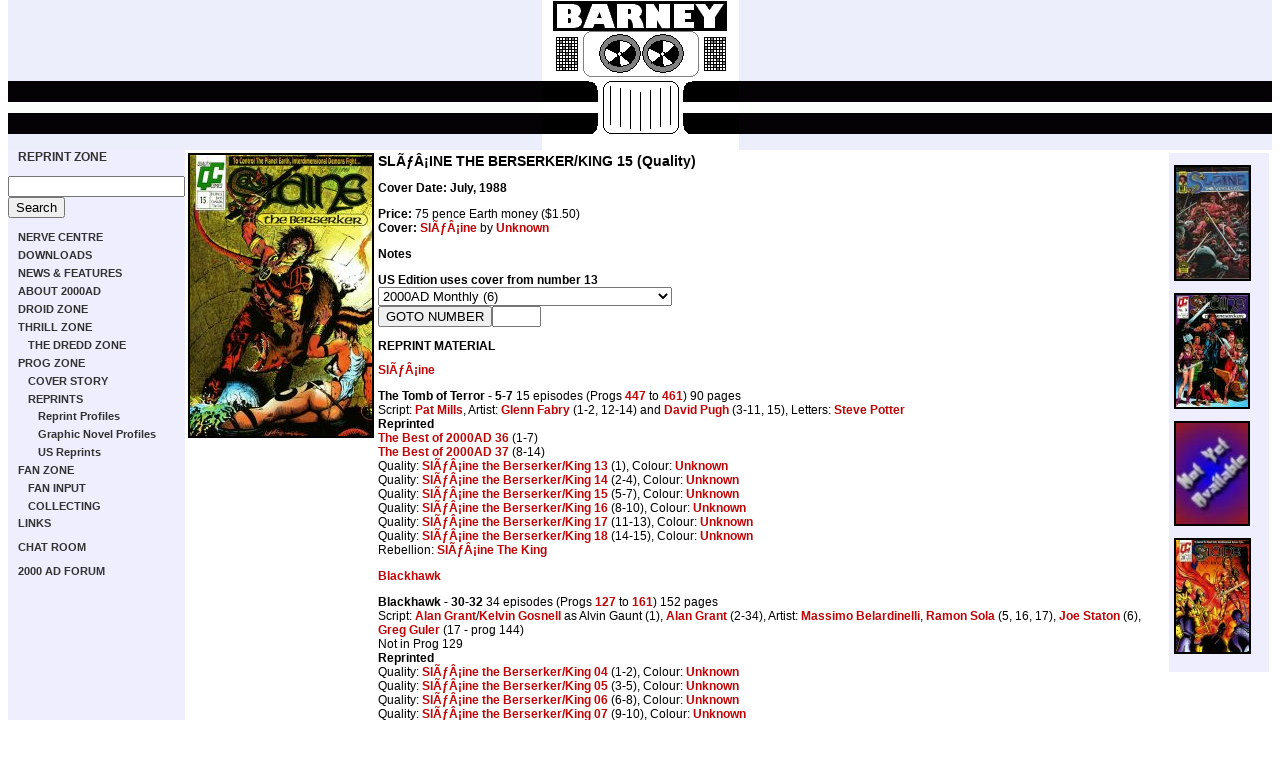

--- FILE ---
content_type: text/html; charset=iso-8859-1
request_url: https://www.2000ad.org/?zone=reprint&page=usprofiles&choice=qslaine15
body_size: 6222
content:
<html>
<head><title>BARNEY -- reprint zone</title><style type="text/css">
<!--
@import url(includes/2000adonline.css);
-->
</style>
</head><body id="boxsize100">
 <table width="100%" border="0" cellpadding="0" cellspacing="0" summary="Main layout table">
<tr><td bgcolor="#EEEEFF" colspan="2" background="images/barney_stripe.gif">
        <p align="center"><a name="top" href="./"><img src="images/barney.gif" alt="BARNEY" width="197" height="150" border="0" /></a></p>
</td></tr>



      <tr>


      <tr>

        <td id="subnav" valign="top" bgcolor="#EEEEFF" width="150px">

          <div id="subnavcontent">






<p><b><a href="?zone=reprint">REPRINT ZONE</a></b></p>


<style type="text/css">
@import url(http://www.google.com/cse/api/branding.css);
</style>

<form action="http://www.google.co.uk/cse" id="cse-search-box">
  <div>
    <input type="hidden" name="cx" value="partner-pub-9073754189512282:hfdjxo-5opg" />
    <input type="hidden" name="ie" value="ISO-8859-1" />
    <input type="text" name="q" size="20" />
    <input type="submit" name="sa" value="Search" />
  </div>
</form>
<script type="text/javascript" src="http://www.google.com/coop/cse/brand?form=cse-search-box&amp;lang=en"></script>


</ul></li></ul><ul class="navlevelone"><li>
<a href="?zone=" title="Toggle section" onclick="swap('nav');return false;">NERVE CENTRE</a>
<ul id="nav" class="defaultList">
<li><a href="?zone=&page=latest" target="_parent">Updates</a></li>
<li><a href="?zone=&page=subscribe" target="_parent">Subscribe</a></li>
<li><a href="?zone=&page=sitemap" target="_parent">Site Map</a></li>
<li><a href="?zone=&page=register" target="_parent">Sign in</a></li>
<li><a href="?zone=&page=webring" target="_parent">Webring Home</a></li>
<li><a href="?zone=&page=help" target="_parent">Help</a></li>
<li><a href="?zone=&page=links" target="_parent">Links</a></li>
</ul></li></ul><ul class="navlevelone"><li>
<a href="?zone=download" title="Toggle section" onclick="swap('navdownload');return false;">DOWNLOADS</a>
<ul id="navdownload" class="defaultList">
<li><a href="?zone=download&page=newwalls" target="_parent">New Wallpaper</a></li>
<li><a href="?zone=download&page=wallpaper" target="_parent">Wallpaper</a></li>
<li><a href="?zone=download&page=tiles" target="_parent">Other Wallpaper Images</a></li>
<li><a href="?zone=download&page=games" target="_parent">2000AD Games</a></li>
<li><a href="?zone=download&page=icons" target="_parent">Cursors and Icons</a></li>
<li><a href="?zone=download&page=movies" target="_parent">Movies and Animations</a></li>
<li><a href="?zone=download&page=screensavers" target="_parent">Screen Savers</a></li>
<li><a href="?zone=download&page=music" target="_parent">Sounds and Music</a></li>
</ul></li></ul><ul class="navlevelone"><li>
<a href="?zone=news" title="Toggle section" onclick="swap('navnews');return false;">NEWS & FEATURES</a>
<ul id="navnews" class="defaultList">
<li><a href="?zone=news&page=features" target="_parent">Features</a></li>
<li><a href="?zone=news&page=games" target="_parent">2000AD Online Games</a></li>
<li><a href="?zone=news&page=photos" target="_parent">Event Photos</a></li>
<li><a href="?zone=news&page=top" target="_parent">Top Photos</a></li>
<li><a href="?zone=news&page=archive" target="_parent">Newsround Archive</a></li>
</ul></li></ul><ul class="navlevelone"><li>
<a href="?zone=info" title="Toggle section" onclick="swap('navinfo');return false;">ABOUT 2000AD</a>
<ul id="navinfo" class="defaultList">
<li><a href="?zone=info&page=what" target="_parent">What is 2000AD?</a></li>
<li><a href="?zone=info&page=history" target="_parent">2000AD in History</a></li>
<li><a href="?zone=info&page=films" target="_parent">2000AD Films</a></li>
<li><a href="?zone=info&page=logos" target="_parent">Logos</a></li>
</ul></li></ul><ul class="navlevelone"><li>
<a href="?zone=droid" title="Toggle section" onclick="swap('navdroid');return false;">DROID ZONE</a>
<ul id="navdroid" class="defaultList">
<li><a href="?zone=droid&page=index" target="_parent">Profiles</a></li>
<li><a href="?zone=droid&page=artistindex" target="_parent">Artwork</a></li>
<li><a href="?zone=droid&page=sketchindex" target="_parent">Sketches</a></li>
<li><a href="?zone=droid&page=scriptindex" target="_parent">Scripts</a></li>
<li><a href="?zone=droid&page=interviews" target="_parent">Interviews</a></li>
<li><a href="?zone=droid&page=thrillseeker" target="_parent">Thrillseeker</a></li>
<li><a href="?zone=droid&page=editors" target="_parent">Editorial Credits</a></li>
</ul></li></ul><ul class="navlevelone"><li>
<a href="?zone=thrill" title="Toggle section" onclick="swap('navthrill');return false;">THRILL ZONE</a>
<ul id="navthrill" class="defaultList">
<li><a href="?zone=thrill&page=index" target="_parent">Profiles</a></li>
<li><a href="?zone=thrill&page=thrillindex" target="_parent">Thrillviewer</a></li>
<li><a href="?zone=thrill&page=top" target="_parent">Top Images</a></li>
<li><a href="?zone=thrill&page=characterindex" target="_parent">Artwork</a></li>
<li><a href="?zone=thrill&page=sketchindex" target="_parent">Sketches</a></li>
<li><a href="?zone=thrill&page=phrasebook" target="_parent">Phrasebook</a></li>
</ul></li><ul class="navlevelone"><li>
<a href="?zone=dredd" title="Toggle section" onclick="swap('navdredd');return false;">THE DREDD ZONE</a>
<ul id="navdredd" class="defaultList">
<li><a href="?zone=dredd&page=chiefjudges" target="_parent">Chief Judges</a></li>
<li><a href="?zone=dredd&page=tek" target="_parent">Tek Division</a></li>
<li><a href="?zone=dredd&page=maps" target="_parent">World Map</a></li>
<li><a href="?zone=dredd&page=timelines" target="_parent">Timelines</a></li>
<li><a href="?zone=dredd&page=costume" target="_parent">Judge Dredd Costume</a></li>
</ul>
</ul></li></ul><ul class="navlevelone"><li>
<a href="?zone=prog" title="Toggle section" onclick="swap('navprog');return false;">PROG ZONE</a>
<ul id="navprog" class="defaultList">
<li><a href="?zone=prog&page=profiles" target="_parent">2000AD Progs</a></li>
<li><a href="?zone=prog&page=megprofiles" target="_parent">Judge Dredd Megazines</a></li>
<li><a href="?zone=prog&page=specials" target="_parent">Other publications</a></li>
<li><a href="?zone=prog&page=spinoffs" target="_parent">Merchandise</a></li>
<li><a href="?zone=prog&page=freegifts" target="_parent">Free Gifts</a></li>
</ul></li><ul class="navlevelone"><li>
<a href="?zone=covers" title="Toggle section" onclick="swap('navcovers');return false;">COVER STORY</a>
<ul id="navcovers" class="defaultList">
<li><a href="?zone=covers&page=coversindex" target="_parent">2000AD Progs</a></li>
<li><a href="?zone=covers&page=megindex" target="_parent">Megazines</a></li>
<li><a href="?zone=covers&page=top" target="_parent">Top Covers</a></li>
<li><a href="?zone=covers&page=otherindex" target="_parent">Other Covers</a></li>
<li><a href="?zone=covers&page=reprintindex" target="_parent">Reprints</a></li>
<li><a href="?zone=covers&page=scans" target="_parent">Star Scans</a></li>
<li><a href="?zone=covers&page=sketchindex" target="_parent">Cover Sketches</a></li>
<li><a href="?zone=covers&page=characterindex" target="_parent">Covers by Thrill</a></li>
<li><a href="?zone=covers&page=artistindex" target="_parent">Covers by Artist</a></li>
</ul></li></ul><ul class="navlevelone"><li>
<a href="?zone=reprint" title="Toggle section" onclick="swap('navreprint');return false;">REPRINTS</a>
<ul id="navreprint">
<li><a href="?zone=reprint&page=profiles" target="_parent">Reprint Profiles</a></li>
<li><a href="?zone=reprint&page=gnprofiles" target="_parent">Graphic Novel Profiles</a></li>
<li><a href="?zone=reprint&page=usprofiles" target="_parent">US Reprints</a></li>
</ul>
</ul></li></ul><ul class="navlevelone"><li>
<a href="?zone=fan" title="Toggle section" onclick="swap('navfan');return false;">FAN ZONE</a>
<ul id="navfan" class="defaultList">
<li><a href="?zone=fan&page=emaillist" target="_parent">Email List</a></li>
<li><a href="?zone=fan&page=survey" target="_parent">Online Survey</a></li>
</ul></li><ul class="navlevelone"><li>
<a href="?zone=input" title="Toggle section" onclick="swap('navinput');return false;">FAN INPUT</a>
<ul id="navinput" class="defaultList">
<li><a href="?zone=input&page=index" target="_parent">Fan Profiles</a></li>
<li><a href="?zone=input&page=thrillindex" target="_parent">Fan Thrills</a></li>
<li><a href="?zone=input&page=fanzines" target="_parent">Fanzines</a></li>
<li><a href="?zone=input&page=fictionindex" target="_parent">Fan Fiction</a></li>
<li><a href="?zone=input&page=artwork" target="_parent">Fan Art</a></li>
<li><a href="?zone=input&page=top" target="_parent">Top Fan Art</a></li>
<li><a href="?zone=input&page=nudredd" target="_parent">Redesign Judge Dredd</a></li>
<li><a href="?zone=input&page=thrillseeker" target="_parent">Thrillseeker</a></li>
</ul></li></ul><ul class="navlevelone"><li>
<a href="?zone=collector" title="Toggle section" onclick="swap('navcollector');return false;">COLLECTING</a>
<ul id="navcollector" class="defaultList">
<li><a href="?zone=collector&page=artindex" target="_parent">Original Artwork</a></li>
<li><a href="?zone=collector&page=class" target="_parent">Classifieds</a></li>
<li><a href="?zone=collector&page=checklist" target="_parent">Collectors' Checklist</a></li>
<li><a href="?zone=collector&page=graphicnovels" target="_parent">Graphic Novel Checklist</a></li>
<li><a href="?zone=collector&page=swap" target="_parent">Mega City Swap Shop</a></li>
<li><a href="?zone=collector&page=dredd" target="_parent">Collecting Dredd</a></li>
<li><a href="?zone=collector&page=price" target="_parent">Price Guide</a></li>
</ul></li></ul><a href="?zone=&page=links&choice=reprint" target="_parent">LINKS</a><br><br>
<a href="http://www.2000ad.org/chat/" target="_parent">CHAT ROOM</a><br><br>
<a href="http://www.2000adonline.com/forum/" target="_parent">2000 AD FORUM</a><br>

<br>
<iframe src="http://rcm-uk.amazon.co.uk/e/cm?t=barney-21&o=2&p=8&l=as1&asins=1906735077&fc1=000000&IS2=1&lt1=_blank&m=amazon&lc1=BE0507&bc1=EEEEFF&bg1=EEEEFF&f=ifr" style="width:120px;height:240px;" scrolling="no" marginwidth="0" marginheight="0" frameborder="0"></iframe><iframe src="http://rcm-uk.amazon.co.uk/e/cm?t=barney-21&o=2&p=8&l=as1&asins=1904265650&fc1=000000&IS2=1&lt1=_blank&m=amazon&lc1=BE0507&bc1=EEEEFF&bg1=EEEEFF&f=ifr" style="width:120px;height:240px;" scrolling="no" marginwidth="0" marginheight="0" frameborder="0"></iframe><iframe src="http://rcm-uk.amazon.co.uk/e/cm?t=barney-21&o=2&p=8&l=as1&asins=1905437528&fc1=000000&IS2=1&lt1=_blank&m=amazon&lc1=BE0507&bc1=EEEEFF&bg1=EEEEFF&f=ifr" style="width:120px;height:240px;" scrolling="no" marginwidth="0" marginheight="0" frameborder="0"></iframe>
        


          </div>

        </td>



        <td id="content" valign="top">

          <!-- START OF CONTENT AREA -->



      


<table border=0><tr><td valign="top"><a href="/functions/cover.php?Comic=usreprints&choice=qslaine15" target="_blank"><img src="/covers/usreprints/mediumres/qslaine15.jpg" border="0" alt="Click to enlarge" class="stroke2"></a>

</td><td valign="top">
<div id="boxout"><p><a href="?zone=reprint&page=usprofiles&choice=qslaine01"  target="_parent"><img src="/covers/usreprints/thumbnails/qslaine01_thumb.jpg" border="0" alt=" qslaine01" class="stroke2"></a></p>
<p><a href="?zone=reprint&page=usprofiles&choice=qslaine14" target="_parent"><img src="/covers/usreprints/thumbnails/qslaine14_thumb.jpg" border="0" alt=" qslaine14" class="stroke2"></a></p>
<p><a href="?zone=reprint&page=usprofiles&choice=qslaine16" target="_parent"><img src="/covers/2000ad/notavail.jpg" border="0" alt=" qslaine16" class="stroke2"></a></p>
<p><a href="?zone=reprint&page=usprofiles&choice=qslaine28" target="_parent"><img src="/covers/usreprints/thumbnails/qslaine28_thumb.jpg" border="0" alt=" qslaine28" class="stroke2"></a></p>
</div><h1>SLÃƒÂ¡INE THE BERSERKER/KING 15 (Quality)</h1>
<h3>Cover Date: July, 1988</h3>
<b>Price:</b> 75 pence Earth money ($1.50)<br><b>Cover:</b> <a href="/index.php3?zone=covers&page=character&choice=SLAINE&Comic=usreprints" target="_parent">SlÃƒÂ¡ine</a> by <a href= "/?zone=covers&page=artist&choice=UNKNOWN&Comic=usreprints" target="_parent">Unknown</a>
<h3>Notes</h3><b>US Edition uses cover from number 13</b>
<form action="/?zone=reprint&amp;page=usprofiles" method="POST">	<select name="Comic"><option value="2thou">2000AD Monthly (6)</option>
<option value="mps">2000AD Monthly/Presents/Showcase (52)</option>
<option value="show">2000AD Showcase (Volume 2) (6)</option>
<option value="abcwar">ABC Warriors (8)</option>
<option value="abckk">ABC Warriors: Khronicles of Khaos (4)</option>
<option value="jdamer">America (2)</option>
<option value="argon">Argon The Savage (2)</option>
<option value="armtge">Armitage (2)</option>
<option value="gideon">Armoured Gideon (1)</option>
<option value="badco">Bad Company (19)</option>
<option value="bcbabe">Brit-Cit Babes (1)</option>
<option value="choewf">Chopper Earth Wind and Fire (2)</option>
<option value="carnvl">Chronos Carnival (1)</option>
<option value="cyberc">Cyber Crush (14)</option>
<option value="dare">Dare (4)</option>
<option value="ddare">Dare the Impossible (15)</option>
<option value="dmeat">Dead Meat (3)</option>
<option value="hmdred">Dredd by Bisley (1)</option>
<option value="drules">Dredd Rules (10)</option>
<option value="finn">Finn (4)</option>
<option value="flesh">Flesh. The Legend of Shamana (4)</option>
<option value="halo">Halo Jones (12)</option>
<option value="edredd">Judge Dredd (35)</option>
<option value="qdredd">Judge Dredd (Volume 2) (61)</option>
<option value="cdredd">Judge Dredd Classics (16)</option>
<option value="child">Judge Dredd in The Judge Child Quest (5)</option>
<option value="early">Judge Dredd the Early Cases (6)</option>
<option value="jdainc">Judge Dredd vs Aliens: Incubus (4)</option>
<option value="jdcff">Judge Dredd's Crime File (Fleetway Edition) (4)</option>
<option value="crime">Judge Dredd's Crime Files (6)</option>
<option value="jdhard">Judge Dredd's Hardcase Papers (4)</option>
<option value="emisle">Judge Dredd: Emerald Isle (1)</option>
<option value="junker">Junker (4)</option>
<option value="loner">Loner (7)</option>
<option value="mach">M.A.C.H.1 (9)</option>
<option value="meanm">Mean Machine (1)</option>
<option value="msurf">Midnight Surfer Special (1)</option>
<option value="necrop">Necropolis (9)</option>
<option value="nemwar">Nemesis The Warlock (19)</option>
<option value="warlock">Nemesis The Warlock (7)</option>
<option value="nsmen">New Statesmen (5)</option>
<option value="nightw">Night Walker (3)</option>
<option value="nightzero">Night Zero (4)</option>
<option value="engram">Psi Judge Anderson: Engram (2)</option>
<option value="psifi">Psi-Files (1)</option>
<option value="jand">Psi-Judge Anderson (15)</option>
<option value="rapt">Raptaur (2)</option>
<option value="razors">Red Razors (3)</option>
<option value="slade">Robo-Hunter (5)</option>
<option value="rtroop">Rogue Trooper (49)</option>
<option value="rtfwar">Rogue Trooper The Final Warrior (9)</option>
<option value="qslade">Sam Slade Robo-Hunter (Volume 2) (31)</option>
<option value="scaven">Scavengers (13)</option>
<option value="skizz">Skizz (3)</option>
<option value="slaine">Slaine The Berserker/Slaine The King (1)</option>
<option value="slnthg">Slaine The Horned God (6)</option>
<option value="qslaine">SlÃƒÂ¡ine the Berserker/King (28)</option>
<option value="spell">Spellbinders (13)</option>
<option value="sbitch">Strontium Bitch (2)</option>
<option value="alpha">Strontium Dog (4)</option>
<option value="stront">Strontium Dog (29)</option>
<option value="sdspec">Strontium Dog Special (1)</option>
<option value="clwn">The Clown (1)</option>
<option value="cnsmen">The Complete New Statesmen (1)</option>
<option value="blkwid">The Hunt for Black Widow (1)</option>
<option value="ldredd">The Law of Dredd (10)</option>
<option value="ssrat">The Stainless Steel Rat (6)</option>
<option value="vcs">The V.C.'s (2)</option>
<option value="3rdww">Third World War (6)</option>
<option value="timekl">Time Killers (7)</option>
<option value="time">Time Twisters (21)</option>
<option value="trash">Trash (2)</option>
<option value="tsouls">Troubled Souls (1)</option>
<option value="tjones">Turbo Jones Pathfinder (1)</option>
<option value="trex">Tyranny Rex (1)</option>
<option value="unisol">Universal Soldier (4)</option>
<option value="wirehd">Wireheads (2)</option>
<option value="youngd">Young Death (3)</option>
<option value="zenone">Zenith Phase 1 (3)</option>
<option value="zentwo">Zenith Phase 2 (3)</option>
</select><br><input type="submit" name="B1" value="GOTO NUMBER"><input type="text" size="4" name="number" value=""></form>
<h2>REPRINT MATERIAL</h2><h2><a target="_parent" href="/?zone=thrill&page=profiles&choice=SLAINE">SlÃƒÂ¡ine</a></h2>
<p><b>The Tomb of Terror</b> <b>- 5-7</b> 15 episodes (Progs <a target="_parent" href="/?zone=prog&page=profiles&choice=447">447</a> to <a target="_parent" href="/?zone=prog&page=profiles&choice=461">461</a>) 90 pages<br>
Script: <a href="/?zone=droid&page=profiles&choice=PATM" target="_parent">Pat Mills</a>, 
Artist: <a href="/?zone=droid&page=profiles&choice=GLENNF" target="_parent">Glenn Fabry</a> (1-2, 12-14) and <a href="/?zone=droid&page=profiles&choice=DAVIDP" target="_parent">David Pugh</a> (3-11, 15), 
Letters: <a href="/?zone=droid&page=profiles&choice=STEVEPO" target="_parent">Steve Potter</a>
<br><b>Reprinted</b><br><a href="/?zone=reprint&page=profiles&choice=BO2K36" target="_parent">The Best of 2000AD 36</a> (1-7)
<br><a href="/?zone=reprint&page=profiles&choice=BO2K37" target="_parent">The Best of 2000AD 37</a> (8-14)
<br>Quality: <a href="/?zone=reprint&page=usprofiles&choice=qslaine13" target="_parent">SlÃƒÂ¡ine the Berserker/King 13</a> (1), Colour: <a href="/?zone=droid&page=profiles&choice=UNKNOWN" target="_parent">Unknown</a>
<br>Quality: <a href="/?zone=reprint&page=usprofiles&choice=qslaine14" target="_parent">SlÃƒÂ¡ine the Berserker/King 14</a> (2-4), Colour: <a href="/?zone=droid&page=profiles&choice=UNKNOWN" target="_parent">Unknown</a>
<br>Quality: <a href="/?zone=reprint&page=usprofiles&choice=qslaine15" target="_parent">SlÃƒÂ¡ine the Berserker/King 15</a> (5-7), Colour: <a href="/?zone=droid&page=profiles&choice=UNKNOWN" target="_parent">Unknown</a>
<br>Quality: <a href="/?zone=reprint&page=usprofiles&choice=qslaine16" target="_parent">SlÃƒÂ¡ine the Berserker/King 16</a> (8-10), Colour: <a href="/?zone=droid&page=profiles&choice=UNKNOWN" target="_parent">Unknown</a>
<br>Quality: <a href="/?zone=reprint&page=usprofiles&choice=qslaine17" target="_parent">SlÃƒÂ¡ine the Berserker/King 17</a> (11-13), Colour: <a href="/?zone=droid&page=profiles&choice=UNKNOWN" target="_parent">Unknown</a>
<br>Quality: <a href="/?zone=reprint&page=usprofiles&choice=qslaine18" target="_parent">SlÃƒÂ¡ine the Berserker/King 18</a> (14-15), Colour: <a href="/?zone=droid&page=profiles&choice=UNKNOWN" target="_parent">Unknown</a>
<br>Rebellion: <a href="/?zone=reprint&page=gnprofiles&choice=slaineking08" target="_parent">SlÃƒÂ¡ine The King</a>
</p>

<h2><a target="_parent" href="/?zone=thrill&page=profiles&choice=BLACKH">Blackhawk</a></h2>
<p><b>Blackhawk</b> <b>- 30-32</b> 34 episodes (Progs <a target="_parent" href="/?zone=prog&page=profiles&choice=127">127</a> to <a target="_parent" href="/?zone=prog&page=profiles&choice=161">161</a>) 152 pages<br>
Script: <a href="/?zone=droid&page=profiles&choice=ALANG" target="_parent">Alan Grant</a>/<a href="/?zone=droid&page=profiles&choice=KELVING" target="_parent">Kelvin Gosnell</a> as Alvin Gaunt (1), <a href="/?zone=droid&page=profiles&choice=ALANG" target="_parent">Alan Grant</a> (2-34), 
Artist: <a href="/?zone=droid&page=profiles&choice=MASSIMO" target="_parent">Massimo Belardinelli</a>, <a href="/?zone=droid&page=profiles&choice=RAMONS" target="_parent">Ramon Sola</a> (5, 16, 17), <a href="/?zone=droid&page=profiles&choice=JOES" target="_parent">Joe Staton</a> (6), <a href="/?zone=droid&page=profiles&choice=GREGG" target="_parent">Greg Guler</a> (17 - prog 144)
<br>Not in Prog 129
<br><b>Reprinted</b><br>Quality: <a href="/?zone=reprint&page=usprofiles&choice=qslaine04" target="_parent">SlÃƒÂ¡ine the Berserker/King 04</a> (1-2), Colour: <a href="/?zone=droid&page=profiles&choice=UNKNOWN" target="_parent">Unknown</a>
<br>Quality: <a href="/?zone=reprint&page=usprofiles&choice=qslaine05" target="_parent">SlÃƒÂ¡ine the Berserker/King 05</a> (3-5), Colour: <a href="/?zone=droid&page=profiles&choice=UNKNOWN" target="_parent">Unknown</a>
<br>Quality: <a href="/?zone=reprint&page=usprofiles&choice=qslaine06" target="_parent">SlÃƒÂ¡ine the Berserker/King 06</a> (6-8), Colour: <a href="/?zone=droid&page=profiles&choice=UNKNOWN" target="_parent">Unknown</a>
<br>Quality: <a href="/?zone=reprint&page=usprofiles&choice=qslaine07" target="_parent">SlÃƒÂ¡ine the Berserker/King 07</a> (9-10), Colour: <a href="/?zone=droid&page=profiles&choice=UNKNOWN" target="_parent">Unknown</a>
<br>Quality: <a href="/?zone=reprint&page=usprofiles&choice=qslaine08" target="_parent">SlÃƒÂ¡ine the Berserker/King 08</a> (11-13), Colour: <a href="/?zone=droid&page=profiles&choice=UNKNOWN" target="_parent">Unknown</a>
<br>Quality: <a href="/?zone=reprint&page=usprofiles&choice=qslaine09" target="_parent">SlÃƒÂ¡ine the Berserker/King 09</a> (14), Colour: <a href="/?zone=droid&page=profiles&choice=UNKNOWN" target="_parent">Unknown</a>
<br>Quality: <a href="/?zone=reprint&page=usprofiles&choice=qslaine10" target="_parent">SlÃƒÂ¡ine the Berserker/King 10</a> (15-17), Colour: <a href="/?zone=droid&page=profiles&choice=UNKNOWN" target="_parent">Unknown</a>
<br>Quality: <a href="/?zone=reprint&page=usprofiles&choice=qslaine11" target="_parent">SlÃƒÂ¡ine the Berserker/King 11</a> (18-20), Colour: <a href="/?zone=droid&page=profiles&choice=UNKNOWN" target="_parent">Unknown</a>
<br>Quality: <a href="/?zone=reprint&page=usprofiles&choice=qslaine12" target="_parent">SlÃƒÂ¡ine the Berserker/King 12</a> (21-23), Colour: <a href="/?zone=droid&page=profiles&choice=UNKNOWN" target="_parent">Unknown</a>
<br>Quality: <a href="/?zone=reprint&page=usprofiles&choice=qslaine13" target="_parent">SlÃƒÂ¡ine the Berserker/King 13</a> (24-26), Colour: <a href="/?zone=droid&page=profiles&choice=UNKNOWN" target="_parent">Unknown</a>
<br>Quality: <a href="/?zone=reprint&page=usprofiles&choice=qslaine14" target="_parent">SlÃƒÂ¡ine the Berserker/King 14</a> (27-29), Colour: <a href="/?zone=droid&page=profiles&choice=UNKNOWN" target="_parent">Unknown</a>
<br>Quality: <a href="/?zone=reprint&page=usprofiles&choice=qslaine15" target="_parent">SlÃƒÂ¡ine the Berserker/King 15</a> (30-32), Colour: <a href="/?zone=droid&page=profiles&choice=UNKNOWN" target="_parent">Unknown</a>
<br>Quality: <a href="/?zone=reprint&page=usprofiles&choice=qslaine16" target="_parent">SlÃƒÂ¡ine the Berserker/King 16</a> (33-34), Colour: <a href="/?zone=droid&page=profiles&choice=UNKNOWN" target="_parent">Unknown</a>
</p>

<p>If you can help with any comics which are missing from this page, please contact <a href="?zone=input&page=profiles&choice=PETERT" target="_parent">Peter Thompson</a></p></td></tr></table>
<p>&nbsp;</p>




          <!-- END OF CONTENT AREA -->

        </td>

      </tr>



      <tr>

        <td id="footerleft">
		<!--<img src="http://www.2000adonline.com/images/template/footer_thrillsucker.gif" alt="Thrillsucker" width="179" height="75" border="0" />-->
		</td>



        <td valign="top" id="footer">

          <p><a href="#top"><img src="images/template/arrow_up.gif" border="0" align="right" height="36" width="36" alt="top"></a>Judge Dredd and 2000 AD &copy; <a href="http://www.rebellion.co.uk/">Rebellion</a> A/S 2008.<br>

BARNEY is a fan site by <script language=javascript>

var email = 'wake';

var emailHost = '2000ad.org';

var contact= 'Wakefield Carter';

document.write('<a href=' + 'ma' + 'il' + 'to:' + email + '@' +

emailHost + '>' + contact + '</a>');

</script> 
based on <a href="http://www.2000adonline.com/">2000 AD Online</a> 2001-2008.


				

</p>

        </td>

      </tr>

    </table>



<script type="text/javascript">
var gaJsHost = (("https:" == document.location.protocol) ? "https://ssl." : "http://www.");
document.write(unescape("%3Cscript src='" + gaJsHost + "google-analytics.com/ga.js' type='text/javascript'%3E%3C/script%3E"));
</script>
<script type="text/javascript">
try {
var pageTracker = _gat._getTracker("UA-9783868-5");
pageTracker._trackPageview();
} catch(err) {}</script>
  </body>

</html>
